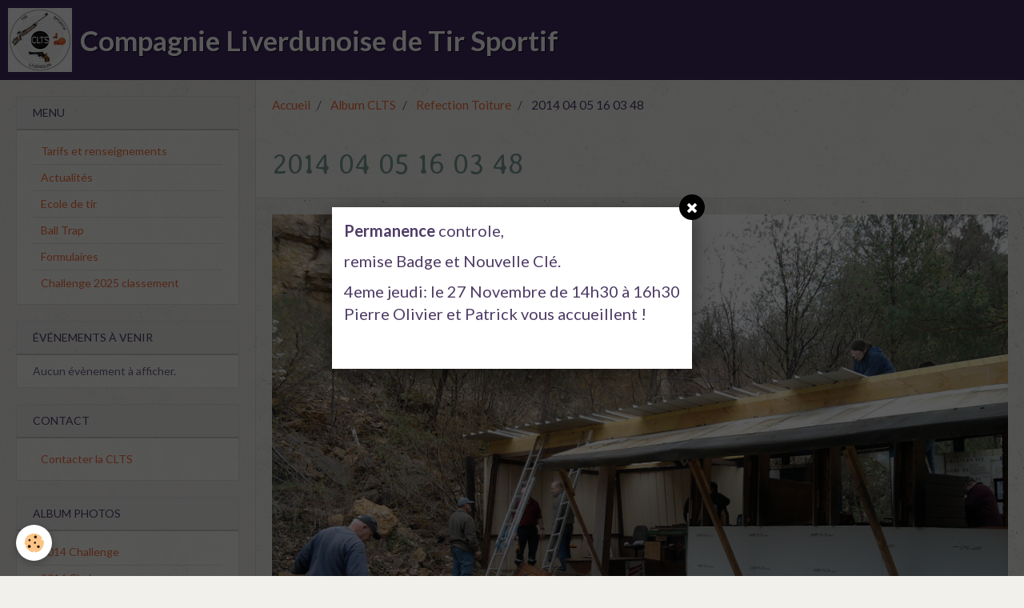

--- FILE ---
content_type: text/html; charset=UTF-8
request_url: http://www.compagnie-liverdunoise-tir-sportif.fr/album/refection-toiture/2014-04-05-16-03-48.html
body_size: 22523
content:
        
    
<!DOCTYPE html>
<html lang="fr" class="with-sidebar">
    <head>
        <title>2014 04 05 16 03 48</title>
        <!-- blogger / hyperlink -->
<meta http-equiv="Content-Type" content="text/html; charset=utf-8">
<!--[if IE]>
<meta http-equiv="X-UA-Compatible" content="IE=edge">
<![endif]-->
<meta name="viewport" content="width=device-width, initial-scale=1, maximum-scale=1.0, user-scalable=no">
<meta name="msapplication-tap-highlight" content="no">
  <link rel="image_src" href="http://www.compagnie-liverdunoise-tir-sportif.fr/medias/album/2014-04-05-16.03.48.jpg" />
  <meta property="og:image" content="http://www.compagnie-liverdunoise-tir-sportif.fr/medias/album/2014-04-05-16.03.48.jpg" />
  <link rel="canonical" href="http://www.compagnie-liverdunoise-tir-sportif.fr/album/refection-toiture/2014-04-05-16-03-48.html">
<meta name="generator" content="e-monsite (e-monsite.com)">

<link rel="icon" href="http://www.compagnie-liverdunoise-tir-sportif.fr/medias/site/favicon/logo-cltssite.jpg">

<link rel="apple-touch-icon" sizes="114x114" href="http://www.compagnie-liverdunoise-tir-sportif.fr/medias/site/mobilefavicon/logo-cltssite.jpg?fx=c_114_114" />
<link rel="apple-touch-icon" sizes="72x72" href="http://www.compagnie-liverdunoise-tir-sportif.fr/medias/site/mobilefavicon/logo-cltssite.jpg?fx=c_72_72" />
<link rel="apple-touch-icon" href="http://www.compagnie-liverdunoise-tir-sportif.fr/medias/site/mobilefavicon/logo-cltssite.jpg?fx=c_57_57" />
<link rel="apple-touch-icon-precomposed" href="http://www.compagnie-liverdunoise-tir-sportif.fr/medias/site/mobilefavicon/logo-cltssite.jpg?fx=c_57_57" />





                <meta name="apple-mobile-web-app-capable" content="yes">
        <meta name="apple-mobile-web-app-status-bar-style" content="black-translucent">

                
                                    
                                    
                 
                                                                                        
            <link href="https://fonts.googleapis.com/css?family=Lato:300,400,700%7CAveria%20Libre:300,400,700&display=swap" rel="stylesheet">
        
        <link href="https://maxcdn.bootstrapcdn.com/font-awesome/4.7.0/css/font-awesome.min.css" rel="stylesheet">
                <link href="//www.compagnie-liverdunoise-tir-sportif.fr/themes/combined.css?v=6_1646067834_91" rel="stylesheet">
        
        <!-- EMS FRAMEWORK -->
        <script src="//www.compagnie-liverdunoise-tir-sportif.fr/medias/static/themes/ems_framework/js/jquery.min.js"></script>
        <!-- HTML5 shim and Respond.js for IE8 support of HTML5 elements and media queries -->
        <!--[if lt IE 9]>
        <script src="//www.compagnie-liverdunoise-tir-sportif.fr/medias/static/themes/ems_framework/js/html5shiv.min.js"></script>
        <script src="//www.compagnie-liverdunoise-tir-sportif.fr/medias/static/themes/ems_framework/js/respond.min.js"></script>
        <![endif]-->
                <script src="//www.compagnie-liverdunoise-tir-sportif.fr/medias/static/themes/ems_framework/js/ems-framework.min.js?v=700"></script>
                <script src="http://www.compagnie-liverdunoise-tir-sportif.fr/themes/content.js?v=6_1646067834_91&lang=fr"></script>

            <script src="//www.compagnie-liverdunoise-tir-sportif.fr/medias/static/js/rgpd-cookies/jquery.rgpd-cookies.js?v=700"></script>
    <script>
                                    $(document).ready(function() {
            $.RGPDCookies({
                theme: 'ems_framework',
                site: 'www.compagnie-liverdunoise-tir-sportif.fr',
                privacy_policy_link: '/about/privacypolicy/',
                cookies: [{"id":null,"favicon_url":"https:\/\/ssl.gstatic.com\/analytics\/20210414-01\/app\/static\/analytics_standard_icon.png","enabled":true,"model":"google_analytics","title":"Google Analytics","short_description":"Permet d'analyser les statistiques de consultation de notre site","long_description":"Indispensable pour piloter notre site internet, il permet de mesurer des indicateurs comme l\u2019affluence, les produits les plus consult\u00e9s, ou encore la r\u00e9partition g\u00e9ographique des visiteurs.","privacy_policy_url":"https:\/\/support.google.com\/analytics\/answer\/6004245?hl=fr","slug":"google-analytics"},{"id":null,"favicon_url":"","enabled":true,"model":"addthis","title":"AddThis","short_description":"Partage social","long_description":"Nous utilisons cet outil afin de vous proposer des liens de partage vers des plateformes tiers comme Twitter, Facebook, etc.","privacy_policy_url":"https:\/\/www.oracle.com\/legal\/privacy\/addthis-privacy-policy.html","slug":"addthis"}],
                modal_title: 'Gestion\u0020des\u0020cookies',
                modal_description: 'd\u00E9pose\u0020des\u0020cookies\u0020pour\u0020am\u00E9liorer\u0020votre\u0020exp\u00E9rience\u0020de\u0020navigation,\nmesurer\u0020l\u0027audience\u0020du\u0020site\u0020internet,\u0020afficher\u0020des\u0020publicit\u00E9s\u0020personnalis\u00E9es,\nr\u00E9aliser\u0020des\u0020campagnes\u0020cibl\u00E9es\u0020et\u0020personnaliser\u0020l\u0027interface\u0020du\u0020site.',
                privacy_policy_label: 'Consulter\u0020la\u0020politique\u0020de\u0020confidentialit\u00E9',
                check_all_label: 'Tout\u0020cocher',
                refuse_button: 'Refuser',
                settings_button: 'Param\u00E9trer',
                accept_button: 'Accepter',
                callback: function() {
                    // website google analytics case (with gtag), consent "on the fly"
                    if ('gtag' in window && typeof window.gtag === 'function') {
                        if (window.jsCookie.get('rgpd-cookie-google-analytics') === undefined
                            || window.jsCookie.get('rgpd-cookie-google-analytics') === '0') {
                            gtag('consent', 'update', {
                                'ad_storage': 'denied',
                                'analytics_storage': 'denied'
                            });
                        } else {
                            gtag('consent', 'update', {
                                'ad_storage': 'granted',
                                'analytics_storage': 'granted'
                            });
                        }
                    }
                }
            });
        });
    </script>

        <script async src="https://www.googletagmanager.com/gtag/js?id=G-4VN4372P6E"></script>
<script>
    window.dataLayer = window.dataLayer || [];
    function gtag(){dataLayer.push(arguments);}
    
    gtag('consent', 'default', {
        'ad_storage': 'denied',
        'analytics_storage': 'denied'
    });
    
    gtag('js', new Date());
    gtag('config', 'G-4VN4372P6E');
</script>

                <script type="application/ld+json">
    {
        "@context" : "https://schema.org/",
        "@type" : "WebSite",
        "name" : "Compagnie Liverdunoise de Tir Sportif",
        "url" : "http://www.compagnie-liverdunoise-tir-sportif.fr/"
    }
</script>
            </head>
    <body id="album_run_refection-toiture_2014-04-05-16-03-48" class="default social-links-fixed-phone">
        

        
        <!-- HEADER -->
                        
        <header id="header">
            <div id="header-container" class="fixed" data-align="flex-start">
                
                                <a class="brand fadeIn" href="http://www.compagnie-liverdunoise-tir-sportif.fr/" data-direction="horizontal">
                                        <img src="http://www.compagnie-liverdunoise-tir-sportif.fr/medias/site/logos/logo-cltssite.jpg" alt="compagnie-liverdunoise-tir" class="logo hidden-phone">
                                                            <span class="brand-titles">
                        <span class="brand-title">Compagnie Liverdunoise de Tir Sportif</span>
                                            </span>
                                    </a>
                
                
                
                            </div>
        </header>
        <!-- //HEADER -->

        
        
        
        
        
        <!-- WRAPPER -->
                        <div id="wrapper">
            
            <div id="main" data-order="2" data-order-phone="1">
                                                       <ol class="breadcrumb">
                  <li>
            <a href="http://www.compagnie-liverdunoise-tir-sportif.fr/">Accueil</a>
        </li>
                        <li>
            <a href="http://www.compagnie-liverdunoise-tir-sportif.fr/album/">Album CLTS</a>
        </li>
                        <li>
            <a href="http://www.compagnie-liverdunoise-tir-sportif.fr/album/refection-toiture/">Refection Toiture</a>
        </li>
                        <li class="active">
            2014 04 05 16 03 48
         </li>
            </ol>
                
                                                                    
                                                                    
                                
                                
                                <div class="view view-album" id="view-item" data-category="refection-toiture" data-id-album="5eadcfad2e21b091e1621ebf">
    <h1 class="view-title">2014 04 05 16 03 48</h1>
    <div id="site-module" class="site-module" data-itemid="4f2e3d3f223e58a8e51c17ed" data-siteid="4f0a93911cd658a8e51c9a79"></div>

    

    <p class="text-center">
        <img src="http://www.compagnie-liverdunoise-tir-sportif.fr/medias/album/2014-04-05-16.03.48.jpg" alt="2014 04 05 16 03 48">
    </p>

    <ul class="category-navigation">
        <li>
                            <a href="http://www.compagnie-liverdunoise-tir-sportif.fr/album/refection-toiture/2014-04-05-15-17-18.html" class="btn btn-default">
                    <i class="fa fa-angle-left fa-lg"></i>
                    <img src="http://www.compagnie-liverdunoise-tir-sportif.fr/medias/album/2014-04-05-15.17.18.jpg?fx=c_50_50" width="50" alt="">
                </a>
                    </li>

        <li>
            <a href="http://www.compagnie-liverdunoise-tir-sportif.fr/album/refection-toiture/" class="btn btn-small btn-default">Retour</a>
        </li>

        <li>
                            <a href="http://www.compagnie-liverdunoise-tir-sportif.fr/album/refection-toiture/2014-04-05-17-07-17.html" class="btn btn-default">
                    <img src="http://www.compagnie-liverdunoise-tir-sportif.fr/medias/album/2014-04-05-17.07.17.jpg?fx=c_50_50" width="50" alt="">
                    <i class="fa fa-angle-right fa-lg"></i>
                </a>
                    </li>
    </ul>

    

</div>

            </div>

                        <div id="sidebar" class="sidebar" data-order="1" data-order-phone="2">
                <div id="sidebar-inner">
                                                                                                                                                                                                        <div class="widget" data-id="widget_page_category">
                                    
<div class="widget-title">
    
        <span>
            Menu
        </span>  

        
</div>

                                                                            <div id="widget1" class="widget-content" data-role="widget-content">
                                                    <ul class="nav nav-list" data-addon="pages">
              
                                <li>
                <a href="http://www.compagnie-liverdunoise-tir-sportif.fr/pages/tarifs-et-renseignements.html">
                    Tarifs et renseignements
                                    </a>
            </li>
                        <li>
                <a href="http://www.compagnie-liverdunoise-tir-sportif.fr/pages/actualites.html">
                    Actualités
                                    </a>
            </li>
                        <li>
                <a href="http://www.compagnie-liverdunoise-tir-sportif.fr/pages/l-association.html">
                    Ecole de tir
                                    </a>
            </li>
                        <li>
                <a href="http://www.compagnie-liverdunoise-tir-sportif.fr/pages/ball-trap.html">
                    Ball Trap
                                    </a>
            </li>
                        <li>
                <a href="http://www.compagnie-liverdunoise-tir-sportif.fr/pages/formulaires.html">
                    Formulaires
                                    </a>
            </li>
                        <li>
                <a href="http://www.compagnie-liverdunoise-tir-sportif.fr/pages/challenge-2023.html">
                    Challenge 2025 classement
                                    </a>
            </li>
                        </ul>
    

                                        </div>
                                                                    </div>
                                                                                                                                                                                                                                                                                                                                                                                                <div class="widget" data-id="widget_event_comingup">
                                    
<div class="widget-title">
    
        <span>
            Événements à venir
        </span>  

        
</div>

                                                                            <div id="widget2" class="widget-content" data-role="widget-content">
                                                <span class="text-muted">Aucun évènement à afficher.</span>

                                        </div>
                                                                    </div>
                                                                                                                                                                                                                                                                                                                                    <div class="widget" data-id="widget_contactform_all">
                                    
<div class="widget-title">
    
        <span>
            Contact
        </span>  

        
</div>

                                                                            <div id="widget3" class="widget-content" data-role="widget-content">
                                               <ul class="nav nav-list" data-addon="contact">
         <li><a href="http://www.compagnie-liverdunoise-tir-sportif.fr/contact/contact.html">Contacter la CLTS</a></li>
      </ul>

                                        </div>
                                                                    </div>
                                                                                                                                                                                                                                                                                                                                    <div class="widget" data-id="widget_image_categories">
                                    
<div class="widget-title">
    
        <span>
            Album photos
        </span>  

        
</div>

                                                                            <div id="widget4" class="widget-content" data-role="widget-content">
                                            <ul class="nav nav-list" data-addon="album">
            <li data-category="challenge-2014">
        <a href="http://www.compagnie-liverdunoise-tir-sportif.fr/album/challenge-2014/">2014 Challenge</a>
    </li>
        <li data-category="chalange-2017">
        <a href="http://www.compagnie-liverdunoise-tir-sportif.fr/album/chalange-2017/">2016 Chalange</a>
    </li>
        <li data-category="refection-toiture">
        <a href="http://www.compagnie-liverdunoise-tir-sportif.fr/album/refection-toiture/">Refection Toiture</a>
    </li>
        <li data-category="challenge">
        <a href="http://www.compagnie-liverdunoise-tir-sportif.fr/album/challenge/">2021 Poudre Noire</a>
    </li>
        <li data-category="challenge-2013">
        <a href="http://www.compagnie-liverdunoise-tir-sportif.fr/album/challenge-2013/">Construction Stand PN</a>
    </li>
        <li data-category="2021-challenge">
        <a href="http://www.compagnie-liverdunoise-tir-sportif.fr/album/2021-challenge/">2021 Challenge</a>
    </li>
        <li data-category="2022-challenge">
        <a href="http://www.compagnie-liverdunoise-tir-sportif.fr/album/2022-challenge/">2022 Challenge</a>
    </li>
        <li data-category="2023-challenge">
        <a href="http://www.compagnie-liverdunoise-tir-sportif.fr/album/2023-challenge/">2023 Challenge</a>
    </li>
        <li data-category="2023-j-d-association">
        <a href="http://www.compagnie-liverdunoise-tir-sportif.fr/album/2023-j-d-association/">2023 J.D.Association</a>
    </li>
        <li data-category="2024-tar-24-mars">
        <a href="http://www.compagnie-liverdunoise-tir-sportif.fr/album/2024-tar-24-mars/">2024 TAR 24 Mars</a>
    </li>
        <li data-category="cat-2024">
        <a href="http://www.compagnie-liverdunoise-tir-sportif.fr/album/cat-2024/">2024 Challenge</a>
    </li>
        <li data-category="2024-renovation-ball-trap">
        <a href="http://www.compagnie-liverdunoise-tir-sportif.fr/album/2024-renovation-ball-trap/">2024 Renovation Ball TRAP</a>
    </li>
        <li data-category="2024-ag">
        <a href="http://www.compagnie-liverdunoise-tir-sportif.fr/album/2024-ag/">2024 AG</a>
    </li>
        <li data-category="2025-challenge">
        <a href="http://www.compagnie-liverdunoise-tir-sportif.fr/album/2025-challenge/">2025 Challenge</a>
    </li>
        <li data-category="2025-escalier">
        <a href="http://www.compagnie-liverdunoise-tir-sportif.fr/album/2025-escalier/">2025 Escalier</a>
    </li>
        </ul>

                                        </div>
                                                                    </div>
                                                                                                                                                                                                                                                                                                                                    <div class="widget" data-id="widget_menu">
                                    
<div class="widget-title">
    
        <span>
            Liens FFT
        </span>  

        
</div>

                                                                            <div id="widget5" class="widget-content" data-role="widget-content">
                                                <ul class="nav nav-list">
                    <li>
                <a href="http://www.compagnie-liverdunoise-tir-sportif.fr/liens/">
                                        Liens FFT , Prefecture ...
                </a>
                            </li>
            </ul>

                                        </div>
                                                                    </div>
                                                                                                                                                                                    </div>
            </div>
                    </div>
        <!-- //WRAPPER -->

                 <!-- SOCIAL LINKS -->
                                                            <!-- //SOCIAL LINKS -->
        
                <!-- FOOTER -->
        <footer id="footer">
            <div class="container">
                                <div id="footer-extras" class="row">
                                                                                                                                                                    <div class="column column4" id="column-social">
                                            </div>
                                    </div>
                
                
                            </div>
        </footer>
        <!-- //FOOTER -->
        
        <!-- SCROLLTOP -->
        <span id="scrollToTop"><i class="fa fa-chevron-up"></i></span>

        
        <div id="splashscreen">
   <div id="splashscreen_content"><p><span style="font-size:20px;"><strong>Permanence</strong> controle,</span></p>

<p><span style="font-size:20px;"> remise Badge et&nbsp;</span><span style="font-size:20px;">Nouvelle Cl&eacute;.</span></p>

<p><span style="font-size:20px;">4eme jeudi: le 27 Novembre de 14h30 &agrave; 16h30<br />
Pierre Olivier et Patrick vous accueillent !</span><strong><span style="font-size:20px;"></span></strong></p>

<p>&nbsp;</p>

<p><span style="font-size:22px;"></span><span style="font-size:20px;"></span></p></div>
   </div>
<script type="text/javascript">

var pop = document.getElementById('splashscreen');

$(window).load(function(){
   var nb_im = pop.getElementsByTagName('IMG');
   for (var i = 0; i < nb_im.length; i++)
   {
      var im = nb_im[i];
      
         var w = im.width;
         im.style.width = w + 'px';
      
   }
   $.fancybox({'content' : $('#splashscreen').html(),'centerOnScroll': true});
   $('#splashscreen').remove();
});
//
</script>

        <script src="//www.compagnie-liverdunoise-tir-sportif.fr/medias/static/themes/ems_framework/js/jquery.mobile.custom.min.js"></script>
        <script src="//www.compagnie-liverdunoise-tir-sportif.fr/medias/static/themes/ems_framework/js/jquery.zoom.min.js"></script>
        <script src="//www.compagnie-liverdunoise-tir-sportif.fr/medias/static/themes/ems_framework/js/masonry.pkgd.min.js"></script>
        <script src="//www.compagnie-liverdunoise-tir-sportif.fr/medias/static/themes/ems_framework/js/imagesloaded.pkgd.min.js"></script>
        <script src="//www.compagnie-liverdunoise-tir-sportif.fr/medias/static/themes/ems_framework/js/imagelightbox.min.js"></script>
        <script src="http://www.compagnie-liverdunoise-tir-sportif.fr/themes/custom.js"></script>
                    

 
    
						 	 




    </body>
</html>
